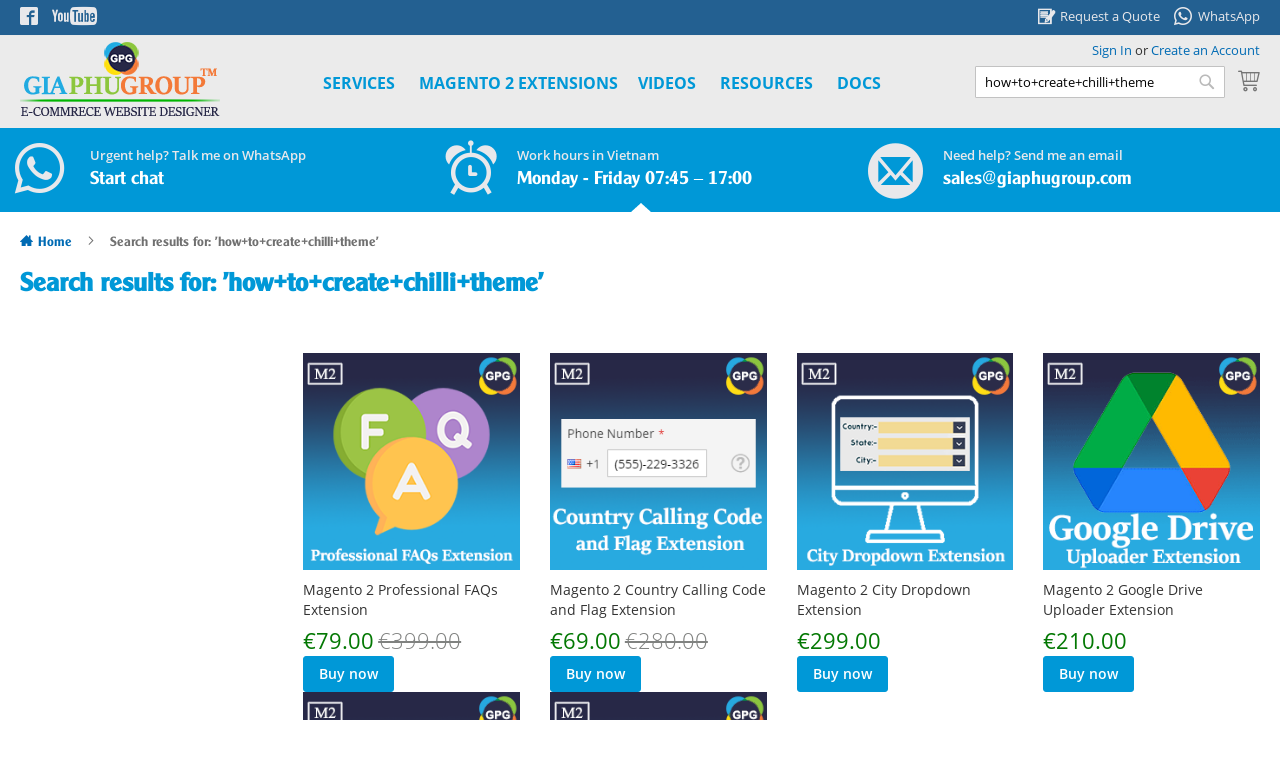

--- FILE ---
content_type: text/html; charset=UTF-8
request_url: https://www.giaphugroup.com/catalogsearch/result/?q=how%2Bto%2Bcreate%2Bchilli%2Btheme
body_size: 9793
content:
<!doctype html>
<html lang="en">
 <head >
 <meta charset="utf-8"/>
<meta name="title" content="Search results for: &#039;how+to+create+chilli+theme&#039;"/>
<meta name="description" content="GiaPhuGroup.com works within the E-commerce sector. We focus on creating E-commerce websites using Magento 2 for clients come from Europe and American, and we also sell the extensions are used for Magento 2."/>
<meta name="keywords" content="The best Magento e-commerce website designer, Top Magento Designers, and Developers, Best Magento eCommerce Website Designers, eCommerce website designer"/>
<meta name="robots" content="INDEX,FOLLOW"/>
<meta name="viewport" content="width=device-width, initial-scale=1"/>
<meta name="format-detection" content="telephone=no"/>
<title>Search results for: &#039;how+to+create+chilli+theme&#039;</title>
<link rel="stylesheet" type="text/css" media="all" href="https://www.giaphugroup.com/static/version1746936612/_cache/merged/3307e7fa7ba1994425816ed1360dae4a.min.css"/>
<link rel="stylesheet" type="text/css" media="screen and (min-width: 768px)" href="https://www.giaphugroup.com/static/version1746936612/frontend/phpcuong/giaphugroup/en_US/css/styles-l.min.css"/>
<link rel="stylesheet" type="text/css" media="print" href="https://www.giaphugroup.com/static/version1746936612/frontend/phpcuong/giaphugroup/en_US/css/print.min.css"/>

<link rel="preload" as="font" crossorigin="anonymous" href="https://www.giaphugroup.com/static/version1746936612/frontend/phpcuong/giaphugroup/en_US/fonts/opensans/light/opensans-300.woff2"/>
<link rel="preload" as="font" crossorigin="anonymous" href="https://www.giaphugroup.com/static/version1746936612/frontend/phpcuong/giaphugroup/en_US/fonts/opensans/regular/opensans-400.woff2"/>
<link rel="preload" as="font" crossorigin="anonymous" href="https://www.giaphugroup.com/static/version1746936612/frontend/phpcuong/giaphugroup/en_US/fonts/opensans/semibold/opensans-600.woff2"/>
<link rel="preload" as="font" crossorigin="anonymous" href="https://www.giaphugroup.com/static/version1746936612/frontend/phpcuong/giaphugroup/en_US/fonts/opensans/bold/opensans-700.woff2"/>
<link rel="preload" as="font" crossorigin="anonymous" href="https://www.giaphugroup.com/static/version1746936612/frontend/phpcuong/giaphugroup/en_US/fonts/Luma-Icons.woff2"/>
<link rel="icon" type="image/x-icon" href="https://www.giaphugroup.com/media/favicon/default/icon.png"/>
<link rel="shortcut icon" type="image/x-icon" href="https://www.giaphugroup.com/media/favicon/default/icon.png"/>
<style>#cookie-status {display:none;}</style>
<!-- BEGIN GOOGLE ANALYTICS CODE -->

<!-- END GOOGLE ANALYTICS CODE -->
 

 </head>
 <body data-container="body"
 data-mage-init='{"loaderAjax": {}, "loader": { "icon": "https://www.giaphugroup.com/static/version1746936612/frontend/phpcuong/giaphugroup/en_US/images/loader-2.gif"}}'
 id="html-body" class="page-products page-with-filter catalogsearch-result-index page-layout-2columns-left">
 




<div class="cookie-status-message" id="cookie-status">
 The store will not work correctly when cookies are disabled.</div>




 <noscript>
 <div class="message global noscript">
 <div class="content">
 <p>
 <strong>JavaScript seems to be disabled in your browser.</strong>
 <span>
 For the best experience on our site, be sure to turn on Javascript in your browser. </span>
 </p>
 </div>
 </div>
 </noscript>

<div class="page-wrapper"><header class="page-header"><div class="panel wrapper"><div class="panel header"><a class="action skip contentarea"
 href="#contentarea">
 <span>
 Skip to Content </span>
</a>
<ul class="header links"><li class="greet welcome" data-bind="scope: 'customer'">
 <!-- ko if: customer().fullname -->
 <span class="logged-in"
 data-bind="text: new String('Welcome, %1!').
 replace('%1', customer().fullname)">
 </span>
 <!-- /ko -->
 <!-- ko ifnot: customer().fullname -->
 <span class="not-logged-in"
 data-bind="text: ''"></span>
 <!-- /ko -->
 </li>
 
<style>
 .customer-welcome .customer-name img {
 transition: transform .2s;
 cursor: default;
 }
 .customer-welcome .customer-name img:hover {
 transform: scale(3);
 z-index: 999;
 }
 html [class^=customer-account-] .actions-toolbar .primary.action,
 html [class*=" customer-account-"] .actions-toolbar .primary.action {
 height: auto !important;
 padding: 10px 20px;
 line-height: inherit !important;
 }
 @media (min-width: 768px) {
	.form.password.reset,
 .form.send.confirmation,
 .form.password.forget,
 .form.create.account,
 .form.search.advanced,
 .form.form-orders-search,
 .login-container .fieldset > .field > .control {
 max-width: 100%;
 min-width: 380px;
 width: auto !important;
 }
 }
</style>
<li class="link authorization-link" data-label="or">
 <a href="https://www.giaphugroup.com/customer/account/login/referer/aHR0cHM6Ly93d3cuZ2lhcGh1Z3JvdXAuY29tL2NhdGFsb2dzZWFyY2gvcmVzdWx0L2luZGV4Lz9xPWhvdyUyQnRvJTJCY3JlYXRlJTJCY2hpbGxpJTJCdGhlbWU~/" >Sign In</a>
</li>
<li><a href="https://www.giaphugroup.com/customer/account/create/" id="idVhx2Je6p">Create an Account</a></li></ul><div class="top-bar" id="top-bar">
 <div class="row">
 <div class="col-xs-6 sub-top-bar">
 <div class="top-bar-left"><ul>
 <li class="facebook-social">
 <a href="https://www.facebook.com/giaphugroupcom" target="_blank"><span></span></a>
 <span class="tooltiptext">Facebook Page</span>
 </li>
 <li class="youtube-social">
 <a href="https://www.youtube.com/channel/UCNpj9afkPVgk_yT7o9uA_9A" target="_blank"><span></span></a>
 <span class="tooltiptext">Youtube Channel</span>
 </li>
</ul>
</div>
 </div>
 <div class="col-xs-6 sub-top-bar right-top-bar">
 <div class="top-bar-right"><ul>
 <li class="quotation">
 <a href="https://www.giaphugroup.com/request-a-quote/">
 <span><span>Request a Quote</span></span>
 </a>
 </li>
 <li class="skype">
 <a href="https://wa.me/84975797896" target="_blank"><span><span>WhatsApp</span></span></a>
 </li>
</ul>
</div>
 </div>
 </div>
</div>
</div></div><div class="header content"><span data-action="toggle-nav" class="action nav-toggle"><span>Toggle Nav</span></span>
<a
 class="logo"
 href="https://www.giaphugroup.com/"
 title="GiaPhuGroup.com"
 aria-label="store logo">
 <img src="https://www.giaphugroup.com/media/logo/default/logo-giaphugroup33.png"
 title="GiaPhuGroup.com"
 alt="GiaPhuGroup.com"
 width="200px"
 height="77px"
 />
</a>
 <div class="sections nav-sections">
 <div class="section-items nav-sections-items"
 data-mage-init='{"tabs":{"openedState":"active"}}'>
 <div class="section-item-title nav-sections-item-title"
 data-role="collapsible">
 <a class="nav-sections-item-switch"
 data-toggle="switch" href="#store.menu">
 Menu </a>
 </div>
 <div class="section-item-content nav-sections-item-content"
 id="store.menu"
 data-role="content">
 
<nav class="navigation" data-action="navigation">
 <ul data-mage-init='{"menu":{"responsive":true, "expanded":true, "position":{"my":"left top","at":"left bottom"}}}'>
 <li class="level0 nav-1 category-item level-top ui-menu-item services"><a href="https://www.giaphugroup.com/services/" class="level-top ui-corner-all">Services</a></li>
 <li class="level0 nav-1 category-item first last level-top"><a href="https://www.giaphugroup.com/magento-2-extensions.html" class="level-top"><span>Magento 2 Extensions</span></a></li><li class="level0 nav-2 category-item level-top ui-menu-item videos"><a href="https://www.giaphugroup.com/magento-2-video-tutorials/" class="level-top ui-corner-all">Videos</a></li>
 <li class="level0 nav-3 category-item level-top ui-menu-item"><a href="/resources.html" class="level-top ui-corner-all">Resources</a></li>
 <li class="level0 nav-4 category-item level-top ui-menu-item"><a href="#" class="level-top ui-corner-all">Docs</a></li>
 </ul>
</nav>

 </div>
 <div class="section-item-title nav-sections-item-title"
 data-role="collapsible">
 <a class="nav-sections-item-switch"
 data-toggle="switch" href="#store.links">
 Account </a>
 </div>
 <div class="section-item-content nav-sections-item-content"
 id="store.links"
 data-role="content">
 <!-- Account links --></div>
 </div>
 </div>

<div data-block="minicart" class="minicart-wrapper">
 <a class="action showcart" href="https://www.giaphugroup.com/checkout/cart/"
 data-bind="scope: 'minicart_content'">
 <span class="text">My Cart</span>
 <span class="counter qty empty"
 data-bind="css: { empty: !!getCartParam('summary_count') == false && !isLoading() },
 blockLoader: isLoading">
 <span class="counter-number">
 <!-- ko if: getCartParam('summary_count') -->
 <!-- ko text: getCartParam('summary_count').toLocaleString(window.LOCALE) --><!-- /ko -->
 <!-- /ko -->
 </span>
 <span class="counter-label">
 <!-- ko if: getCartParam('summary_count') -->
 <!-- ko text: getCartParam('summary_count').toLocaleString(window.LOCALE) --><!-- /ko -->
 <!-- ko i18n: 'items' --><!-- /ko -->
 <!-- /ko -->
 </span>
 </span>
 </a>
 
</div>
<div class="customer-links">
 <a href="https://www.giaphugroup.com/customer/account/login/referer/aHR0cHM6Ly93d3cuZ2lhcGh1Z3JvdXAuY29tL2NhdGFsb2dzZWFyY2gvcmVzdWx0L2luZGV4Lz9xPWhvdyUyQnRvJTJCY3JlYXRlJTJCY2hpbGxpJTJCdGhlbWU%3D/">Sign In</a> or <a href="https://www.giaphugroup.com/customer/account/create/referer/aHR0cHM6Ly93d3cuZ2lhcGh1Z3JvdXAuY29tL2NhdGFsb2dzZWFyY2gvcmVzdWx0L2luZGV4Lz9xPWhvdyUyQnRvJTJCY3JlYXRlJTJCY2hpbGxpJTJCdGhlbWU%3D/">Create an Account</a>
 </div>
<div class="block block-search">
 <div class="block block-title"><strong>Search</strong></div>
 <div class="block block-content">
 <form class="form minisearch" id="search_mini_form"
 action="https://www.giaphugroup.com/catalogsearch/result/" method="get">
 <div class="field search">
 <label class="label" for="search" data-role="minisearch-label">
 <span>Search</span>
 </label>
 <div class="control">
 <input id="search"
 data-mage-init='{"quickSearch":{
 "formSelector":"#search_mini_form",
 "url":"https://www.giaphugroup.com/search/ajax/suggest/",
 "destinationSelector":"#search_autocomplete",
 "minSearchLength":"3"}
 }'
 type="text"
 name="q"
 value="how+to+create+chilli+theme"
 placeholder="Type&#x20;keyword&#x20;for&#x20;searching"
 class="input-text"
 maxlength="128"
 role="combobox"
 aria-haspopup="false"
 aria-autocomplete="both"
 autocomplete="off"
 aria-expanded="false"/>
 <div id="search_autocomplete" class="search-autocomplete"></div>
 <div class="nested">
 <a class="action advanced" href="https://www.giaphugroup.com/catalogsearch/advanced/" data-action="advanced-search">
 Advanced Search </a>
</div>
 </div>
 </div>
 <div class="actions">
 <button type="submit"
 title="Search"
 class="action search"
 aria-label="Search"
 >
 <span>Search</span>
 </button>
 </div>
 </form>
 </div>
</div>
<div class="mobile-bottom-bar"></div>
</div></header><div id="service-container" class="service-container"><div class="widget block block-static-block">
 <div class="homepage-service">
<div class="page-main">
<div class="row">
<div class="col-md-4">
<div class="chatting">
<div class="supporting-content">
<h3>Urgent help? Talk me on WhatsApp</h3>
<p><a href="https://wa.me/84975797896" target="_blank">Start chat</a></p>
</div>
</div>
</div>
<div class="col-md-4">
<div class="working-hours">
<div class="supporting-content">
<h3>Work hours in Vietnam</h3>
<p>Monday - Friday 07:45 – 17:00</p>
</div>
</div>
</div>
<div class="col-md-4">
<div class="email-supporting">
<div class="supporting-content">
<h3>Need help? Send me an email</h3>
<p><a href="mailto:sales@giaphugroup.com">sales@giaphugroup.com</a></p>
</div>
</div>
</div>
</div>
</div>
</div></div>
<div class="breadcrumbs">
 <ul class="items">
 <li class="item home">
 <a href="https://www.giaphugroup.com/"
 title="Go to Home Page"><span>Home</span></a>
 </li>
 <li class="item search">
 <strong>Search results for: &#039;how+to+create+chilli+theme&#039;</strong>
 </li>
 </ul>
</div>
</div><main id="maincontent" class="page-main"><a id="contentarea" tabindex="-1"></a>
<div class="page-title-wrapper">
 <h1 class="page-title"
 >
 <span class="base" data-ui-id="page-title-wrapper">Search results for: &#039;how+to+create+chilli+theme&#039;</span></h1>
 </div>
<div class="page messages"><div data-placeholder="messages"></div>
<div data-bind="scope: 'messages'">
 <!-- ko if: cookieMessages && cookieMessages.length > 0 -->
 <div aria-atomic="true" role="alert" data-bind="foreach: { data: cookieMessages, as: 'message' }" class="messages">
 <div data-bind="attr: {
 class: 'message-' + message.type + ' ' + message.type + ' message',
 'data-ui-id': 'message-' + message.type
 }">
 <div data-bind="html: $parent.prepareMessageForHtml(message.text)"></div>
 </div>
 </div>
 <!-- /ko -->

 <!-- ko if: messages().messages && messages().messages.length > 0 -->
 <div aria-atomic="true" role="alert" class="messages" data-bind="foreach: {
 data: messages().messages, as: 'message'
 }">
 <div data-bind="attr: {
 class: 'message-' + message.type + ' ' + message.type + ' message',
 'data-ui-id': 'message-' + message.type
 }">
 <div data-bind="html: $parent.prepareMessageForHtml(message.text)"></div>
 </div>
 </div>
 <!-- /ko -->
</div>

</div><div class="columns"><div class="column main"><input name="form_key" type="hidden" value="E0xy9TFutJSg5nHT"/><div id="authenticationPopup" data-bind="scope:'authenticationPopup', style: {display: 'none'}">
 <!-- ko template: getTemplate() --><!-- /ko -->
 
</div>




 <div class="search results">
 <div class="row products">
 <div class="col-xs-6 col-md-3">
 <div class="product-item-container">
 <a href="https://www.giaphugroup.com/magento-2-professional-faqs-extension.html"
 class="product photo product-item-photo"
 tabindex="-1">
 <span class="product-image-container product-image-container-3">
 <span class="product-image-wrapper">
 <img class="product-image-photo"
 src="https://www.giaphugroup.com/media/catalog/product/cache/e608289d8b8396f9cd79e2661deb8ef9/p/r/professional-faqs-extension.png"
 loading="lazy"
 width="250"
 height="250"
 alt="Magento&#x20;2&#x20;Professional&#x20;FAQs&#x20;Extension"/></span>
</span>
<style>.product-image-container-3 {
 width: 250px;
 height: auto;
 aspect-ratio: 250 / 250;
}
.product-image-container-3 span.product-image-wrapper {
 height: 100%;
 width: 100%;
}
@supports not (aspect-ratio: auto) { 
 .product-image-container-3 span.product-image-wrapper {
 padding-bottom: 100%;
 }
}</style></a>
 <strong class="product name product-item-name">
 <a class="product-item-link"
 href="https://www.giaphugroup.com/magento-2-professional-faqs-extension.html">
 Magento 2 Professional FAQs Extension </a>
 </strong>
 <div class="bottom-content">
 <div class="price-content">
 <div class="price-box price-final_price" data-role="priceBox" data-product-id="3" data-price-box="product-id-3">
 <span class="special-price">
 

<span class="price-container price-final_price&#x20;tax&#x20;weee"
 >
 <span class="price-label">Special Price</span>
 <span id="product-price-3" data-price-amount="79"
 data-price-type="finalPrice"
 class="price-wrapper "
 ><span class="price">€79.00</span></span>
 </span>
 </span>
 <span class="old-price">
 

<span class="price-container price-final_price&#x20;tax&#x20;weee"
 >
 <span class="price-label">Regular Price</span>
 <span id="old-price-3" data-price-amount="399"
 data-price-type="oldPrice"
 class="price-wrapper "
 ><span class="price">€399.00</span></span>
 </span>
 </span>

</div></div>
 <div class="buy-now-btn">
 <a href="https://www.giaphugroup.com/magento-2-professional-faqs-extension.html" class="action primary">Buy now</a>
 </div>
 </div>
 </div>
 </div>
 <div class="col-xs-6 col-md-3">
 <div class="product-item-container">
 <a href="https://www.giaphugroup.com/magento-2-country-calling-code-and-flag-extension.html"
 class="product photo product-item-photo"
 tabindex="-1">
 <span class="product-image-container product-image-container-7">
 <span class="product-image-wrapper">
 <img class="product-image-photo"
 src="https://www.giaphugroup.com/media/catalog/product/cache/e608289d8b8396f9cd79e2661deb8ef9/m/a/magento_2_country_calling_code_and_flag_extension.png"
 loading="lazy"
 width="250"
 height="250"
 alt="Magento&#x20;2&#x20;Country&#x20;Calling&#x20;Code&#x20;and&#x20;Flag&#x20;Extension"/></span>
</span>
<style>.product-image-container-7 {
 width: 250px;
 height: auto;
 aspect-ratio: 250 / 250;
}
.product-image-container-7 span.product-image-wrapper {
 height: 100%;
 width: 100%;
}
@supports not (aspect-ratio: auto) { 
 .product-image-container-7 span.product-image-wrapper {
 padding-bottom: 100%;
 }
}</style></a>
 <strong class="product name product-item-name">
 <a class="product-item-link"
 href="https://www.giaphugroup.com/magento-2-country-calling-code-and-flag-extension.html">
 Magento 2 Country Calling Code and Flag Extension </a>
 </strong>
 <div class="bottom-content">
 <div class="price-content">
 <div class="price-box price-final_price" data-role="priceBox" data-product-id="7" data-price-box="product-id-7">
 <span class="special-price">
 

<span class="price-container price-final_price&#x20;tax&#x20;weee"
 >
 <span class="price-label">Special Price</span>
 <span id="product-price-7" data-price-amount="69"
 data-price-type="finalPrice"
 class="price-wrapper "
 ><span class="price">€69.00</span></span>
 </span>
 </span>
 <span class="old-price">
 

<span class="price-container price-final_price&#x20;tax&#x20;weee"
 >
 <span class="price-label">Regular Price</span>
 <span id="old-price-7" data-price-amount="280"
 data-price-type="oldPrice"
 class="price-wrapper "
 ><span class="price">€280.00</span></span>
 </span>
 </span>

</div></div>
 <div class="buy-now-btn">
 <a href="https://www.giaphugroup.com/magento-2-country-calling-code-and-flag-extension.html" class="action primary">Buy now</a>
 </div>
 </div>
 </div>
 </div>
 <div class="col-xs-6 col-md-3">
 <div class="product-item-container">
 <a href="https://www.giaphugroup.com/magento-2-city-dropdown-extension.html"
 class="product photo product-item-photo"
 tabindex="-1">
 <span class="product-image-container product-image-container-2">
 <span class="product-image-wrapper">
 <img class="product-image-photo"
 src="https://www.giaphugroup.com/media/catalog/product/cache/e608289d8b8396f9cd79e2661deb8ef9/c/i/citydropdown-extension.png"
 loading="lazy"
 width="250"
 height="250"
 alt="Magento&#x20;2&#x20;City&#x20;Dropdown&#x20;Extension"/></span>
</span>
<style>.product-image-container-2 {
 width: 250px;
 height: auto;
 aspect-ratio: 250 / 250;
}
.product-image-container-2 span.product-image-wrapper {
 height: 100%;
 width: 100%;
}
@supports not (aspect-ratio: auto) { 
 .product-image-container-2 span.product-image-wrapper {
 padding-bottom: 100%;
 }
}</style></a>
 <strong class="product name product-item-name">
 <a class="product-item-link"
 href="https://www.giaphugroup.com/magento-2-city-dropdown-extension.html">
 Magento 2 City Dropdown Extension </a>
 </strong>
 <div class="bottom-content">
 <div class="price-content">
 <div class="price-box price-final_price" data-role="priceBox" data-product-id="2" data-price-box="product-id-2">
 

<span class="price-container price-final_price&#x20;tax&#x20;weee"
 >
 <span id="product-price-2" data-price-amount="299"
 data-price-type="finalPrice"
 class="price-wrapper "
 ><span class="price">€299.00</span></span>
 </span>

</div></div>
 <div class="buy-now-btn">
 <a href="https://www.giaphugroup.com/magento-2-city-dropdown-extension.html" class="action primary">Buy now</a>
 </div>
 </div>
 </div>
 </div>
 <div class="col-xs-6 col-md-3">
 <div class="product-item-container">
 <a href="https://www.giaphugroup.com/magento-2-google-drive-uploader-extension.html"
 class="product photo product-item-photo"
 tabindex="-1">
 <span class="product-image-container product-image-container-6">
 <span class="product-image-wrapper">
 <img class="product-image-photo"
 src="https://www.giaphugroup.com/media/catalog/product/cache/e608289d8b8396f9cd79e2661deb8ef9/d/r/driveuploader-extension.png"
 loading="lazy"
 width="250"
 height="250"
 alt="Magento&#x20;2&#x20;Google&#x20;Drive&#x20;Uploader&#x20;Extension"/></span>
</span>
<style>.product-image-container-6 {
 width: 250px;
 height: auto;
 aspect-ratio: 250 / 250;
}
.product-image-container-6 span.product-image-wrapper {
 height: 100%;
 width: 100%;
}
@supports not (aspect-ratio: auto) { 
 .product-image-container-6 span.product-image-wrapper {
 padding-bottom: 100%;
 }
}</style></a>
 <strong class="product name product-item-name">
 <a class="product-item-link"
 href="https://www.giaphugroup.com/magento-2-google-drive-uploader-extension.html">
 Magento 2 Google Drive Uploader Extension </a>
 </strong>
 <div class="bottom-content">
 <div class="price-content">
 <div class="price-box price-final_price" data-role="priceBox" data-product-id="6" data-price-box="product-id-6">
 

<span class="price-container price-final_price&#x20;tax&#x20;weee"
 >
 <span id="product-price-6" data-price-amount="210"
 data-price-type="finalPrice"
 class="price-wrapper "
 ><span class="price">€210.00</span></span>
 </span>

</div></div>
 <div class="buy-now-btn">
 <a href="https://www.giaphugroup.com/magento-2-google-drive-uploader-extension.html" class="action primary">Buy now</a>
 </div>
 </div>
 </div>
 </div>
 <div class="col-xs-6 col-md-3">
 <div class="product-item-container">
 <a href="https://www.giaphugroup.com/magento-2-product-question-and-answer-extension.html"
 class="product photo product-item-photo"
 tabindex="-1">
 <span class="product-image-container product-image-container-4">
 <span class="product-image-wrapper">
 <img class="product-image-photo"
 src="https://www.giaphugroup.com/media/catalog/product/cache/e608289d8b8396f9cd79e2661deb8ef9/q/u/question-and-answer-extension.png"
 loading="lazy"
 width="250"
 height="250"
 alt="Magento&#x20;2&#x20;Product&#x20;Question&#x20;and&#x20;Answer&#x20;Extension"/></span>
</span>
<style>.product-image-container-4 {
 width: 250px;
 height: auto;
 aspect-ratio: 250 / 250;
}
.product-image-container-4 span.product-image-wrapper {
 height: 100%;
 width: 100%;
}
@supports not (aspect-ratio: auto) { 
 .product-image-container-4 span.product-image-wrapper {
 padding-bottom: 100%;
 }
}</style></a>
 <strong class="product name product-item-name">
 <a class="product-item-link"
 href="https://www.giaphugroup.com/magento-2-product-question-and-answer-extension.html">
 Magento 2 Product Question and Answer Extension </a>
 </strong>
 <div class="bottom-content">
 <div class="price-content">
 <div class="price-box price-final_price" data-role="priceBox" data-product-id="4" data-price-box="product-id-4">
 <span class="special-price">
 

<span class="price-container price-final_price&#x20;tax&#x20;weee"
 >
 <span class="price-label">Special Price</span>
 <span id="product-price-4" data-price-amount="83"
 data-price-type="finalPrice"
 class="price-wrapper "
 ><span class="price">€83.00</span></span>
 </span>
 </span>
 <span class="old-price">
 

<span class="price-container price-final_price&#x20;tax&#x20;weee"
 >
 <span class="price-label">Regular Price</span>
 <span id="old-price-4" data-price-amount="299"
 data-price-type="oldPrice"
 class="price-wrapper "
 ><span class="price">€299.00</span></span>
 </span>
 </span>

</div></div>
 <div class="buy-now-btn">
 <a href="https://www.giaphugroup.com/magento-2-product-question-and-answer-extension.html" class="action primary">Buy now</a>
 </div>
 </div>
 </div>
 </div>
 <div class="col-xs-6 col-md-3">
 <div class="product-item-container">
 <a href="https://www.giaphugroup.com/magento-2-customer-avatar-extension.html"
 class="product photo product-item-photo"
 tabindex="-1">
 <span class="product-image-container product-image-container-8">
 <span class="product-image-wrapper">
 <img class="product-image-photo"
 src="https://www.giaphugroup.com/media/catalog/product/cache/e608289d8b8396f9cd79e2661deb8ef9/c/u/customer-avatar-extension.png"
 loading="lazy"
 width="250"
 height="250"
 alt="Magento&#x20;2&#x20;Customer&#x20;Avatar&#x20;Extension"/></span>
</span>
<style>.product-image-container-8 {
 width: 250px;
 height: auto;
 aspect-ratio: 250 / 250;
}
.product-image-container-8 span.product-image-wrapper {
 height: 100%;
 width: 100%;
}
@supports not (aspect-ratio: auto) { 
 .product-image-container-8 span.product-image-wrapper {
 padding-bottom: 100%;
 }
}</style></a>
 <strong class="product name product-item-name">
 <a class="product-item-link"
 href="https://www.giaphugroup.com/magento-2-customer-avatar-extension.html">
 Magento 2 Customer Avatar Extension </a>
 </strong>
 <div class="bottom-content">
 <div class="price-content">
 <div class="price-box price-final_price" data-role="priceBox" data-product-id="8" data-price-box="product-id-8">
 <span class="special-price">
 

<span class="price-container price-final_price&#x20;tax&#x20;weee"
 >
 <span class="price-label">Special Price</span>
 <span id="product-price-8" data-price-amount="58"
 data-price-type="finalPrice"
 class="price-wrapper "
 ><span class="price">€58.00</span></span>
 </span>
 </span>
 <span class="old-price">
 

<span class="price-container price-final_price&#x20;tax&#x20;weee"
 >
 <span class="price-label">Regular Price</span>
 <span id="old-price-8" data-price-amount="150"
 data-price-type="oldPrice"
 class="price-wrapper "
 ><span class="price">€150.00</span></span>
 </span>
 </span>

</div></div>
 <div class="buy-now-btn">
 <a href="https://www.giaphugroup.com/magento-2-customer-avatar-extension.html" class="action primary">Buy now</a>
 </div>
 </div>
 </div>
 </div>
 </div>
 
</div>
 
</div><div class="sidebar sidebar-main">
</div></div></main><footer class="page-footer"><div class="footer content"><div class="block newsletter">
 <div class="title"><strong>Newsletter</strong></div>
 <div class="content">
 <form class="form subscribe"
 novalidate
 action="https://www.giaphugroup.com/newsletter/subscriber/new/"
 method="post"
 data-mage-init='{"validation": {"errorClass": "mage-error"}}'
 id="newsletter-validate-detail">
 <div class="field newsletter">
 <div class="control">
 <label for="newsletter">
 <span class="label">
 Sign Up for Our Newsletter: </span>
 <input name="email" type="email" id="newsletter"
 placeholder="Enter your email address"
 data-mage-init='{"mage/trim-input":{}}'
 data-validate="{required:true, 'validate-email':true}"
 />
 </label>
 </div>
 </div>
 <div class="actions">
 <button class="action subscribe primary"
 title="Subscribe"
 type="submit"
 aria-label="Subscribe"
 >
 <span>Subscribe</span>
 </button>
 </div>
 </form>
 </div>
</div>

<ul class="footer links"><li class="nav item"><a href="https://www.giaphugroup.com/privacy-policy-cookie-restriction-mode/">Privacy and Cookie Policy</a></li><li class="nav item"><a href="https://www.giaphugroup.com/search/term/popular/">Search Terms</a></li><li class="nav item"><a href="https://www.giaphugroup.com/catalogsearch/advanced/" data-action="advanced-search">Advanced Search</a></li><li class="nav item"><a href="https://www.giaphugroup.com/sales/guest/form/">Orders and Returns</a></li><li class="nav item"><a href="https://www.giaphugroup.com/contact/">Contact Us</a></li><li class="nav item"><a href="https://www.giaphugroup.com/return-policy/">Return Policy</a></li></ul></div></footer>
<small class="copyright">
 <span>© 2017-2025 Made with ❤ by Cuong Ngo</span>
</small>
</div><script>
 var LOCALE = 'en\u002DUS';
 var BASE_URL = 'https\u003A\u002F\u002Fwww.giaphugroup.com\u002F';
 var require = {
 'baseUrl': 'https\u003A\u002F\u002Fwww.giaphugroup.com\u002Fstatic\u002Fversion1746936612\u002Ffrontend\u002Fphpcuong\u002Fgiaphugroup\u002Fen_US'
 };</script><script type="text/javascript" src="https://www.giaphugroup.com/static/version1746936612/_cache/merged/8773b992b23a1197b183b39e9145f1c2.min.js"></script><script async src="https://pagead2.googlesyndication.com/pagead/js/adsbygoogle.js?client=ca-pub-6302966230779570"
 crossorigin="anonymous"></script><script type="text/x-magento-init">
{
 "*": {
 "Magento_GoogleAnalytics/js/google-analytics": {
 "isCookieRestrictionModeEnabled": 0,
 "currentWebsite": 1,
 "cookieName": "user_allowed_save_cookie",
 "ordersTrackingData": [],
 "pageTrackingData": {"optPageUrl":"","isAnonymizedIpActive":false,"accountId":"UA-193343462-1"} }
 }
}
</script><script type="text/x-magento-init">
 {
 "*": {
 "Magento_PageCache/js/form-key-provider": {
 "isPaginationCacheEnabled":
 0 }
 }
 }
 </script><script type="application/ld+json">
 </script><script type="text/x-magento-init">
 {
 "#newsletter-validate-detail": {
 "PHPCuong_Newsletter/js/newsletter-subscription": {}
 }
 }
</script><script type="text/x-magento-init">
 {
 "*": {
 "Magento_PageBuilder/js/widget-initializer": {
 "config": {"[data-content-type=\"slider\"][data-appearance=\"default\"]":{"Magento_PageBuilder\/js\/content-type\/slider\/appearance\/default\/widget":false},"[data-content-type=\"map\"]":{"Magento_PageBuilder\/js\/content-type\/map\/appearance\/default\/widget":false},"[data-content-type=\"row\"]":{"Magento_PageBuilder\/js\/content-type\/row\/appearance\/default\/widget":false},"[data-content-type=\"tabs\"]":{"Magento_PageBuilder\/js\/content-type\/tabs\/appearance\/default\/widget":false},"[data-content-type=\"slide\"]":{"Magento_PageBuilder\/js\/content-type\/slide\/appearance\/default\/widget":{"buttonSelector":".pagebuilder-slide-button","showOverlay":"hover","dataRole":"slide"}},"[data-content-type=\"banner\"]":{"Magento_PageBuilder\/js\/content-type\/banner\/appearance\/default\/widget":{"buttonSelector":".pagebuilder-banner-button","showOverlay":"hover","dataRole":"banner"}},"[data-content-type=\"buttons\"]":{"Magento_PageBuilder\/js\/content-type\/buttons\/appearance\/inline\/widget":false},"[data-content-type=\"products\"][data-appearance=\"carousel\"]":{"Magento_PageBuilder\/js\/content-type\/products\/appearance\/carousel\/widget":false}},
 "breakpoints": {"desktop":{"label":"Desktop","stage":true,"default":true,"class":"desktop-switcher","icon":"Magento_PageBuilder::css\/images\/switcher\/switcher-desktop.svg","conditions":{"min-width":"1024px"},"options":{"products":{"default":{"slidesToShow":"5"}}}},"tablet":{"conditions":{"max-width":"1024px","min-width":"768px"},"options":{"products":{"default":{"slidesToShow":"4"},"continuous":{"slidesToShow":"3"}}}},"mobile":{"label":"Mobile","stage":true,"class":"mobile-switcher","icon":"Magento_PageBuilder::css\/images\/switcher\/switcher-mobile.svg","media":"only screen and (max-width: 768px)","conditions":{"max-width":"768px","min-width":"640px"},"options":{"products":{"default":{"slidesToShow":"3"}}}},"mobile-small":{"conditions":{"max-width":"640px"},"options":{"products":{"default":{"slidesToShow":"2"},"continuous":{"slidesToShow":"1"}}}}} }
 }
 }
</script><script type="text/x-magento-init">
 {
 "body": {
 "addToWishlist": {"productType":["simple","virtual","downloadable","bundle","grouped","configurable"]} }
 }
</script><script type="text&#x2F;javascript">document.querySelector("#cookie-status").style.display = "none";</script><script type="text/x-magento-init">
 {
 "*": {
 "cookieStatus": {}
 }
 }
</script><script type="text/x-magento-init">
 {
 "*": {
 "mage/cookies": {
 "expires": null,
 "path": "\u002F",
 "domain": ".www.giaphugroup.com",
 "secure": true,
 "lifetime": "3600"
 }
 }
 }
</script><script>
 window.cookiesConfig = window.cookiesConfig || {};
 window.cookiesConfig.secure = true;
</script><script> require.config({
 map: {
 '*': {
 wysiwygAdapter: 'mage/adminhtml/wysiwyg/tiny_mce/tinymce5Adapter'
 }
 }
 });</script><script> require.config({
 paths: {
 googleMaps: 'https\u003A\u002F\u002Fmaps.googleapis.com\u002Fmaps\u002Fapi\u002Fjs\u003Fv\u003D3.53\u0026key\u003D'
 },
 config: {
 'Magento_PageBuilder/js/utils/map': {
 style: '',
 },
 'Magento_PageBuilder/js/content-type/map/preview': {
 apiKey: '',
 apiKeyErrorMessage: 'You\u0020must\u0020provide\u0020a\u0020valid\u0020\u003Ca\u0020href\u003D\u0027https\u003A\u002F\u002Fwww.giaphugroup.com\u002Fadminhtml\u002Fsystem_config\u002Fedit\u002Fsection\u002Fcms\u002F\u0023cms_pagebuilder\u0027\u0020target\u003D\u0027_blank\u0027\u003EGoogle\u0020Maps\u0020API\u0020key\u003C\u002Fa\u003E\u0020to\u0020use\u0020a\u0020map.'
 },
 'Magento_PageBuilder/js/form/element/map': {
 apiKey: '',
 apiKeyErrorMessage: 'You\u0020must\u0020provide\u0020a\u0020valid\u0020\u003Ca\u0020href\u003D\u0027https\u003A\u002F\u002Fwww.giaphugroup.com\u002Fadminhtml\u002Fsystem_config\u002Fedit\u002Fsection\u002Fcms\u002F\u0023cms_pagebuilder\u0027\u0020target\u003D\u0027_blank\u0027\u003EGoogle\u0020Maps\u0020API\u0020key\u003C\u002Fa\u003E\u0020to\u0020use\u0020a\u0020map.'
 },
 }
 });</script><script>
 require.config({
 shim: {
 'Magento_PageBuilder/js/utils/map': {
 deps: ['googleMaps']
 }
 }
 });</script><script type="text/x-magento-init">
 {
 "*": {
 "Magento_Ui/js/core/app": {
 "components": {
 "customer": {
 "component": "Magento_Customer/js/view/customer"
 }
 }
 }
 }
 }
 </script><script type="text/javascript">
 require(['jquery'], function($) {
 var path = window.location.pathname;
 if (path.match(/magento\-2\-video/)) {
 $('.videos').addClass('active');
 }
 if (path.match(/services/)) {
 $('.services').addClass('active');
 }
 });
</script><script> require(['jquery'], function ($) {
 $('a.action.showcart').on('click', function() {
 $(document.body).trigger('processStart');
 });
 });</script><script>window.checkout = {"shoppingCartUrl":"https:\/\/www.giaphugroup.com\/checkout\/cart\/","checkoutUrl":"https:\/\/www.giaphugroup.com\/checkout\/","updateItemQtyUrl":"https:\/\/www.giaphugroup.com\/checkout\/sidebar\/updateItemQty\/","removeItemUrl":"https:\/\/www.giaphugroup.com\/checkout\/sidebar\/removeItem\/","imageTemplate":"Magento_Catalog\/product\/image_with_borders","baseUrl":"https:\/\/www.giaphugroup.com\/","minicartMaxItemsVisible":5,"websiteId":"1","maxItemsToDisplay":10,"storeId":"1","storeGroupId":"1","customerLoginUrl":"https:\/\/www.giaphugroup.com\/customer\/account\/login\/referer\/aHR0cHM6Ly93d3cuZ2lhcGh1Z3JvdXAuY29tL2NhdGFsb2dzZWFyY2gvcmVzdWx0L2luZGV4Lz9xPWhvdyUyQnRvJTJCY3JlYXRlJTJCY2hpbGxpJTJCdGhlbWU~\/","isRedirectRequired":false,"autocomplete":"on","captcha":{"user_login":{"isCaseSensitive":false,"imageHeight":50,"imageSrc":"","refreshUrl":"https:\/\/www.giaphugroup.com\/captcha\/refresh\/","isRequired":false,"timestamp":1769151105}}}</script><script type="text/x-magento-init">
 {
 "[data-block='minicart']": {
 "Magento_Ui/js/core/app": {"components":{"minicart_content":{"children":{"subtotal.container":{"children":{"subtotal":{"children":{"subtotal.totals":{"config":{"display_cart_subtotal_incl_tax":0,"display_cart_subtotal_excl_tax":1,"template":"Magento_Tax\/checkout\/minicart\/subtotal\/totals"},"children":{"subtotal.totals.msrp":{"component":"Magento_Msrp\/js\/view\/checkout\/minicart\/subtotal\/totals","config":{"displayArea":"minicart-subtotal-hidden","template":"Magento_Msrp\/checkout\/minicart\/subtotal\/totals"}}},"component":"Magento_Tax\/js\/view\/checkout\/minicart\/subtotal\/totals"}},"component":"uiComponent","config":{"template":"Magento_Checkout\/minicart\/subtotal"}}},"component":"uiComponent","config":{"displayArea":"subtotalContainer"}},"item.renderer":{"component":"Magento_Checkout\/js\/view\/cart-item-renderer","config":{"displayArea":"defaultRenderer","template":"Magento_Checkout\/minicart\/item\/default"},"children":{"item.image":{"component":"Magento_Catalog\/js\/view\/image","config":{"template":"Magento_Catalog\/product\/image","displayArea":"itemImage"}},"checkout.cart.item.price.sidebar":{"component":"uiComponent","config":{"template":"Magento_Checkout\/minicart\/item\/price","displayArea":"priceSidebar"}}}},"extra_info":{"component":"uiComponent","config":{"displayArea":"extraInfo"}},"promotion":{"component":"uiComponent","config":{"displayArea":"promotion"}}},"config":{"itemRenderer":{"default":"defaultRenderer","simple":"defaultRenderer","virtual":"defaultRenderer"},"template":"Magento_Checkout\/minicart\/content"},"component":"Magento_Checkout\/js\/view\/minicart"}},"types":[]} },
 "*": {
 "Magento_Ui/js/block-loader": "https\u003A\u002F\u002Fwww.giaphugroup.com\u002Fstatic\u002Fversion1746936612\u002Ffrontend\u002Fphpcuong\u002Fgiaphugroup\u002Fen_US\u002Fimages\u002Floader\u002D1.gif"
 }
 }
 </script><script type="text/x-magento-init">
 {
 "*": {
 "Magento_Ui/js/core/app": {
 "components": {
 "messages": {
 "component": "Magento_Theme/js/view/messages"
 }
 }
 }
 }
 }
</script><script>window.authenticationPopup = {"autocomplete":"on","customerRegisterUrl":"https:\/\/www.giaphugroup.com\/customer\/account\/create\/","customerForgotPasswordUrl":"https:\/\/www.giaphugroup.com\/customer\/account\/forgotpassword\/","baseUrl":"https:\/\/www.giaphugroup.com\/","customerLoginUrl":"https:\/\/www.giaphugroup.com\/customer\/ajax\/login\/"}</script><script type="text/x-magento-init">
 {
 "#authenticationPopup": {
 "Magento_Ui/js/core/app": {"components":{"authenticationPopup":{"component":"Magento_Customer\/js\/view\/authentication-popup","children":{"messages":{"component":"Magento_Ui\/js\/view\/messages","displayArea":"messages"},"captcha":{"component":"Magento_Captcha\/js\/view\/checkout\/loginCaptcha","displayArea":"additional-login-form-fields","formId":"user_login","configSource":"checkout"}}}}} },
 "*": {
 "Magento_Ui/js/block-loader": "https\u003A\u002F\u002Fwww.giaphugroup.com\u002Fstatic\u002Fversion1746936612\u002Ffrontend\u002Fphpcuong\u002Fgiaphugroup\u002Fen_US\u002Fimages\u002Floader\u002D1.gif"
 }
 }
 </script><script type="text/x-magento-init">
 {
 "*": {
 "Magento_Customer/js/section-config": {
 "sections": {"stores\/store\/switch":["*"],"stores\/store\/switchrequest":["*"],"directory\/currency\/switch":["*"],"*":["messages"],"customer\/account\/logout":["*","recently_viewed_product","recently_compared_product","persistent"],"customer\/account\/loginpost":["*"],"customer\/account\/createpost":["*"],"customer\/account\/editpost":["*"],"customer\/ajax\/login":["checkout-data","cart","captcha"],"catalog\/product_compare\/add":["compare-products"],"catalog\/product_compare\/remove":["compare-products"],"catalog\/product_compare\/clear":["compare-products"],"sales\/guest\/reorder":["cart"],"sales\/order\/reorder":["cart"],"checkout\/cart\/add":["cart","directory-data"],"checkout\/cart\/delete":["cart"],"checkout\/cart\/updatepost":["cart"],"checkout\/cart\/updateitemoptions":["cart"],"checkout\/cart\/couponpost":["cart"],"checkout\/cart\/estimatepost":["cart"],"checkout\/cart\/estimateupdatepost":["cart"],"checkout\/onepage\/saveorder":["cart","checkout-data","last-ordered-items"],"checkout\/sidebar\/removeitem":["cart"],"checkout\/sidebar\/updateitemqty":["cart"],"rest\/*\/v1\/carts\/*\/payment-information":["cart","last-ordered-items","captcha","instant-purchase"],"rest\/*\/v1\/guest-carts\/*\/payment-information":["cart","captcha"],"rest\/*\/v1\/guest-carts\/*\/selected-payment-method":["cart","checkout-data"],"rest\/*\/v1\/carts\/*\/selected-payment-method":["cart","checkout-data","instant-purchase"],"customer\/address\/*":["instant-purchase"],"customer\/account\/*":["instant-purchase"],"vault\/cards\/deleteaction":["instant-purchase"],"multishipping\/checkout\/overviewpost":["cart"],"paypal\/express\/placeorder":["cart","checkout-data"],"paypal\/payflowexpress\/placeorder":["cart","checkout-data"],"paypal\/express\/onauthorization":["cart","checkout-data"],"persistent\/index\/unsetcookie":["persistent"],"review\/product\/post":["review"],"paymentservicespaypal\/smartbuttons\/placeorder":["cart","checkout-data"],"paymentservicespaypal\/smartbuttons\/cancel":["cart","checkout-data"],"wishlist\/index\/add":["wishlist"],"wishlist\/index\/remove":["wishlist"],"wishlist\/index\/updateitemoptions":["wishlist"],"wishlist\/index\/update":["wishlist"],"wishlist\/index\/cart":["wishlist","cart"],"wishlist\/index\/fromcart":["wishlist","cart"],"wishlist\/index\/allcart":["wishlist","cart"],"wishlist\/shared\/allcart":["wishlist","cart"],"wishlist\/shared\/cart":["cart"],"phpcuong_customer_avatar\/upload\/image":["customer"],"braintree\/paypal\/placeorder":["cart","checkout-data"],"braintree\/googlepay\/placeorder":["cart","checkout-data"]},
 "clientSideSections": ["checkout-data","cart-data"],
 "baseUrls": ["https:\/\/www.giaphugroup.com\/"],
 "sectionNames": ["messages","customer","compare-products","last-ordered-items","cart","directory-data","captcha","instant-purchase","loggedAsCustomer","persistent","review","payments","wishlist","recently_viewed_product","recently_compared_product","product_data_storage","paypal-billing-agreement"] }
 }
 }
</script><script type="text/x-magento-init">
 {
 "*": {
 "Magento_Customer/js/customer-data": {
 "sectionLoadUrl": "https\u003A\u002F\u002Fwww.giaphugroup.com\u002Fcustomer\u002Fsection\u002Fload\u002F",
 "expirableSectionLifetime": 31536000,
 "expirableSectionNames": ["cart","persistent"],
 "cookieLifeTime": "3600",
 "cookieDomain": "",
 "updateSessionUrl": "https\u003A\u002F\u002Fwww.giaphugroup.com\u002Fcustomer\u002Faccount\u002FupdateSession\u002F",
 "isLoggedIn": ""
 }
 }
 }
</script><script type="text/x-magento-init">
 {
 "*": {
 "Magento_Customer/js/invalidation-processor": {
 "invalidationRules": {
 "website-rule": {
 "Magento_Customer/js/invalidation-rules/website-rule": {
 "scopeConfig": {
 "websiteId": "1"
 }
 }
 }
 }
 }
 }
 }
</script><script type="text/x-magento-init">
 {
 "body": {
 "pageCache": {"url":"https:\/\/www.giaphugroup.com\/page_cache\/block\/render\/?q=how%2Bto%2Bcreate%2Bchilli%2Btheme","handles":["default","catalogsearch_result_index"],"originalRequest":{"route":"catalogsearch","controller":"result","action":"index","uri":"\/catalogsearch\/result\/?q=how%2Bto%2Bcreate%2Bchilli%2Btheme"},"versionCookieName":"private_content_version"} }
 }
</script><script type="text/javascript">
 require(['jquery'], function($) {
 function setHeightProductName() {
 windowWidth = window.innerWidth;
 $('.product-item-name').height('inherit');
 var height = 0;
 var i = 0, cssClass = 'item-name-height', total = $('.product-item-name').length, end = 0;
 var maxHeight = 0;
 $('.product-item-name').each(function() {
 var self = $(this);
 self.removeClass(function (index, className) {
 return (className.match (/(^|\s)item\-name\-hei\S+/g) || []).join(' ');
 });
 var thisH = $(this).height();
 self.addClass(cssClass);
 if (thisH > maxHeight) {maxHeight = thisH;}
 i ++;
 end ++;
 if (maxHeight) {
 if ((windowWidth >= 992 && (i == 4 || end == total)) 
 || ((windowWidth >= 768 && windowWidth < 991) && (i == 3 || end == total)) 
 || ((windowWidth > 360 && windowWidth < 767) && (i == 2 || end == total))
 ) {
 $('.' + cssClass).height(maxHeight);
 cssClass = cssClass + '-' + i;
 i = 0;
 maxHeight = 0;
 }
 }
 });
 }
 setHeightProductName();
 $(window).resize(function() {
 setHeightProductName();
 });
 });
 </script><script type="text/x-magento-init">
 {
 "*": {
 "Magento_CatalogSearch/js/search-terms-log": {
 "url": "https://www.giaphugroup.com/catalogsearch/searchTermsLog/save/"
 }
 }
 }
</script><script type="text/x-magento-init">
 {
 "*": {
 "Magento_Customer/js/block-submit-on-send": {
 "formId": "newsletter-validate-detail"
 }
 }
 }
</script><script type="text/x-magento-init">
 {
 "*": {
 "Magento_Ui/js/core/app": {
 "components": {
 "storage-manager": {
 "component": "Magento_Catalog/js/storage-manager",
 "appendTo": "",
 "storagesConfiguration" : {"recently_viewed_product":{"requestConfig":{"syncUrl":"https:\/\/www.giaphugroup.com\/catalog\/product\/frontend_action_synchronize\/"},"lifetime":"1000","allowToSendRequest":null},"recently_compared_product":{"requestConfig":{"syncUrl":"https:\/\/www.giaphugroup.com\/catalog\/product\/frontend_action_synchronize\/"},"lifetime":"1000","allowToSendRequest":null},"product_data_storage":{"updateRequestConfig":{"url":"https:\/\/www.giaphugroup.com\/rest\/en\/V1\/products-render-info"},"requestConfig":{"syncUrl":"https:\/\/www.giaphugroup.com\/catalog\/product\/frontend_action_synchronize\/"},"allowToSendRequest":null}} }
 }
 }
 }
 }
</script></body>
</html>


--- FILE ---
content_type: text/html; charset=utf-8
request_url: https://www.google.com/recaptcha/api2/aframe
body_size: 265
content:
<!DOCTYPE HTML><html><head><meta http-equiv="content-type" content="text/html; charset=UTF-8"></head><body><script nonce="7SaQopufMu1CVLk04eyTHQ">/** Anti-fraud and anti-abuse applications only. See google.com/recaptcha */ try{var clients={'sodar':'https://pagead2.googlesyndication.com/pagead/sodar?'};window.addEventListener("message",function(a){try{if(a.source===window.parent){var b=JSON.parse(a.data);var c=clients[b['id']];if(c){var d=document.createElement('img');d.src=c+b['params']+'&rc='+(localStorage.getItem("rc::a")?sessionStorage.getItem("rc::b"):"");window.document.body.appendChild(d);sessionStorage.setItem("rc::e",parseInt(sessionStorage.getItem("rc::e")||0)+1);localStorage.setItem("rc::h",'1769151111274');}}}catch(b){}});window.parent.postMessage("_grecaptcha_ready", "*");}catch(b){}</script></body></html>

--- FILE ---
content_type: text/plain
request_url: https://www.google-analytics.com/j/collect?v=1&_v=j102&a=1945697796&t=pageview&_s=1&dl=https%3A%2F%2Fwww.giaphugroup.com%2Fcatalogsearch%2Fresult%2F%3Fq%3Dhow%252Bto%252Bcreate%252Bchilli%252Btheme&ul=en-us%40posix&dt=Search%20results%20for%3A%20%27how%2Bto%2Bcreate%2Bchilli%2Btheme%27&sr=1280x720&vp=1280x720&_u=IEBAAEABAAAAACAAI~&jid=2030596206&gjid=1789863616&cid=1219097325.1769151111&tid=UA-193343462-1&_gid=970242722.1769151111&_r=1&_slc=1&z=2102541008
body_size: -451
content:
2,cG-YCGK1HPZZ2